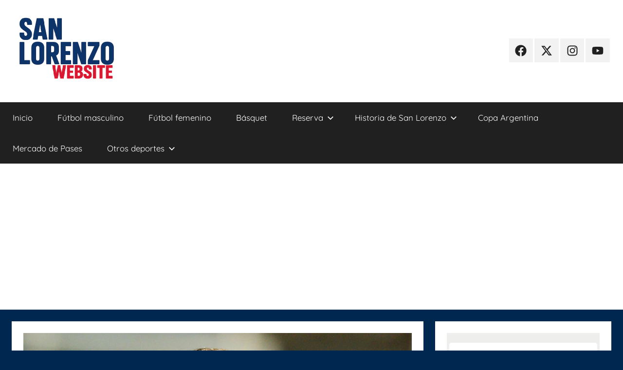

--- FILE ---
content_type: text/html; charset=utf-8
request_url: https://www.google.com/recaptcha/api2/aframe
body_size: 267
content:
<!DOCTYPE HTML><html><head><meta http-equiv="content-type" content="text/html; charset=UTF-8"></head><body><script nonce="4FyRID0upF9Son43Ny-oOw">/** Anti-fraud and anti-abuse applications only. See google.com/recaptcha */ try{var clients={'sodar':'https://pagead2.googlesyndication.com/pagead/sodar?'};window.addEventListener("message",function(a){try{if(a.source===window.parent){var b=JSON.parse(a.data);var c=clients[b['id']];if(c){var d=document.createElement('img');d.src=c+b['params']+'&rc='+(localStorage.getItem("rc::a")?sessionStorage.getItem("rc::b"):"");window.document.body.appendChild(d);sessionStorage.setItem("rc::e",parseInt(sessionStorage.getItem("rc::e")||0)+1);localStorage.setItem("rc::h",'1768613976182');}}}catch(b){}});window.parent.postMessage("_grecaptcha_ready", "*");}catch(b){}</script></body></html>

--- FILE ---
content_type: text/javascript; charset=utf-8
request_url: https://assets.ipzmarketing.com/packs/js/runtime-09b094795f066f0d.js
body_size: 3767
content:
!function(){"use strict";var e,t,c,f,n,r,a,d,o={},b={};function i(e){var t=b[e];if(void 0!==t)return t.exports;var c=b[e]={id:e,loaded:!1,exports:{}};return o[e].call(c.exports,c,c.exports,i),c.loaded=!0,c.exports}if(i.m=o,i.n=function(e){var t=e&&e.__esModule?function(){return e.default}:function(){return e};return i.d(t,{a:t}),t},t=Object.getPrototypeOf?function(e){return Object.getPrototypeOf(e)}:function(e){return e.__proto__},i.t=function(c,f){if(1&f&&(c=this(c)),8&f||"object"==typeof c&&c&&(4&f&&c.__esModule||16&f&&"function"==typeof c.then))return c;var n=Object.create(null);i.r(n);var r={};e=e||[null,t({}),t([]),t(t)];for(var a=2&f&&c;"object"==typeof a&&!~e.indexOf(a);a=t(a))Object.getOwnPropertyNames(a).forEach(function(e){r[e]=function(){return c[e]}});return r.default=function(){return c},i.d(n,r),n},i.d=function(e,t){for(var c in t)i.o(t,c)&&!i.o(e,c)&&Object.defineProperty(e,c,{enumerable:!0,get:t[c]})},i.f={},i.e=function(e){return Promise.all(Object.keys(i.f).reduce(function(t,c){return i.f[c](e,t),t},[]))},i.u=function(e){return"8859"===e?"js/8859-33bef35c8b074cd8.js":"7072"===e?"js/7072-4d5964916881e353.js":"4997"===e?"js/4997-c2b06e0f71add0d8.js":"5045"===e?"js/5045-cbea26991fc6c47e.js":"6510"===e?"js/6510-424927c273b45435.js":"5521"===e?"js/5521-4cacee2cdb902ac9.js":"6319"===e?"js/6319-b55a5a98e44addeb.js":"6306"===e?"js/6306-2f64c839cd575094.js":"7180"===e?"js/7180-26fee876ef270bf0.js":"9863"===e?"js/9863-5e30630e1807978d.js":"6560"===e?"js/mjml_editor-0a31bc1518bd18f3.js":"js/"+(({1003:"ol-geom-point",2088:"ol-layer-tile",4985:"ol-source-vector",501:"ol-view",5445:"actioncable",5676:"ol-map",6219:"ol-style",6568:"ol-feature",6977:"ol-source-osm",7427:"ol-proj",7798:"ol-overlay",9437:"ol-css",9483:"ol-layer-vector"})[e]||e)+"-"+({1003:"c5958c176c9bfb9e",1085:"0b5ee91be3966b10",1221:"5bb6a71f5100f816",1260:"1af41862a3f3d62b",1569:"fa395a563ec69aba",1649:"4504364b2ea848a4",1650:"fadd75e801871b87",1680:"52664e0402de1aab",1840:"c68ccd1d9055b0ce",1851:"24dc02ebc68af83a",2061:"d7e2e122de5702c3",2088:"4a367ae2360ad0f9",2103:"10b7df34f99fa8fd",2172:"7c75957014e885a8",2257:"3a3fe7d08dee9e93",2347:"17cb6860301111cd",2465:"6e2c2fe7d732bb51",2471:"ea7e458656893d32",2877:"b8a646dbd82e136a",296:"714534f10470b310",3120:"398a9ffbc6080dbf",3192:"bb992a21ca7aa1fb",3246:"fdc7adf63853fd50",3318:"2fb6809f4cd87536",339:"2622f164439b534b",3463:"c8e7104b6f971011",3623:"fac3e9e291100fbd",3636:"4bba061ff3960431",3695:"89dec54fd370d4d9",3762:"f003addb25fca614",3763:"1ea9951dfadeceb2",3874:"5d72f6778172bbd6",392:"6caeac73dbc100f9",3936:"93011468330b062b",3956:"e7e84290782281f5",4057:"facd795dc1f1490d",4150:"b7c9cb6be7a4fdf6",4230:"52a0b8583d27f198",4332:"7de9373dcaec09d8",4405:"a9f0f56671c65454",4420:"e66f317e0e5c8d3b",4451:"121b65db7ac28119",4464:"3cd7c0b888510405",4580:"77bff30e09a262e2",4616:"f860f9cecb235bda",4640:"6385a5b99d3b7d06",467:"56cda90ae2048b91",4852:"3649224acebb3f4d",4985:"094e93331ccda6de",501:"7c96891c9919edad",5038:"02be5ae3ec27a058",5104:"5c279ffab9822960",525:"3bbedabdb3f42822",5356:"f7411ce6a2190794",5445:"4d54f6dfa217102d",5457:"7d622a924a8b7e6a",5468:"93880caf65aa77e4",5495:"092edb21e4c1efe2",5560:"2e674624b8d8295c",5673:"d5e2b8abc4d48ecd",5676:"1e4762b432b7eda7",5698:"064884bc3443eb30",5901:"f492308e1915eb2e",6030:"cfe3a955cde78806",6095:"ca71c241149ddc8c",6114:"a500b982751ac8e9",6219:"aa3914a240c5e8cd",6310:"c47d25520ffc4789",6332:"e751ffb06a9edc07",6359:"974c2457f57025cd",6402:"cb064dbe3c7cf204",6423:"a9b53f2424a6e674",6440:"0cac710de5ac3e5d",6481:"a1ecda22e4eec9e8",6568:"dfecf47a1b485fc0",6765:"d220175508d0a0f3",6790:"8e725c06415fc0c4",6961:"e4c9b7dabbcddaa7",6977:"23de7ff10219d801",7046:"4e21bad002378579",7129:"6a9726beda0aa3e3",7183:"4d61f15f639ebbd9",7341:"6f2e87243863e062",7381:"c5fb0ae2ce5d2e44",7427:"efb3635c8b5146c4",7686:"2e833ab189f21332",7696:"418e2b3820da7c17",7798:"995c67fc182d6b90",7873:"d5f0d328f627f45e",7905:"f3c78c2029d65e98",7919:"afd22d74fa0c395f",7951:"03bd6eb0b00d3dd4",8337:"c451da535c5911c0",8580:"de16903c5c3f1c64",8581:"a4cc9cc13d0e6631",86:"685b09a07d570c24",8721:"ac430bb641b67683",8746:"35dacc148aa9921f",881:"22099829655ba9ab",8929:"77f61284ea25abf7",8964:"ec50e63a33c0fe3b",9096:"9fbf6014b9558876",9189:"ac3632907df67198",9266:"05a8f4873341ed9b",9331:"bf65b456ca0d4fc9",9337:"92519bfcf0eff58b",9437:"cafaa6195454074a",9483:"034d93e6a7251555",951:"980e041ae07148e5",9799:"47dd9e969b2a4629",9912:"450aea85909ea33d"})[e]+".chunk.js"},i.miniCssF=function(e){return"9437"===e?"css/9437-2d8eca41.css":"4765"===e?"css/4765-cc19068d.css":"css/"+("6560"===e?"mjml_editor":e)+"-"+({6560:"06c2fc28",9863:"963c0898"})[e]+".css"},i.g=function(){if("object"==typeof globalThis)return globalThis;try{return this||Function("return this")()}catch(e){if("object"==typeof window)return window}}(),i.o=function(e,t){return Object.prototype.hasOwnProperty.call(e,t)},c={},f="app:",i.l=function(e,t,n,r){if(c[e])return void c[e].push(t);if(void 0!==n)for(var a,d,o=document.getElementsByTagName("script"),b=0;b<o.length;b++){var u=o[b];if(u.getAttribute("src")==e||u.getAttribute("data-webpack")==f+n){a=u;break}}a||(d=!0,(a=document.createElement("script")).charset="utf-8",a.timeout=120,i.nc&&a.setAttribute("nonce",i.nc),a.setAttribute("data-webpack",f+n),a.src=e),c[e]=[t];var s=function(t,f){a.onerror=a.onload=null,clearTimeout(l);var n=c[e];if(delete c[e],a.parentNode&&a.parentNode.removeChild(a),n&&n.forEach(function(e){return e(f)}),t)return t(f)},l=setTimeout(s.bind(null,void 0,{type:"timeout",target:a}),12e4);a.onerror=s.bind(null,a.onerror),a.onload=s.bind(null,a.onload),d&&document.head.appendChild(a)},i.r=function(e){"undefined"!=typeof Symbol&&Symbol.toStringTag&&Object.defineProperty(e,Symbol.toStringTag,{value:"Module"}),Object.defineProperty(e,"__esModule",{value:!0})},i.nmd=function(e){return e.paths=[],e.children||(e.children=[]),e},n=[],i.O=function(e,t,c,f){if(t){f=f||0;for(var r=n.length;r>0&&n[r-1][2]>f;r--)n[r]=n[r-1];n[r]=[t,c,f];return}for(var a=1/0,r=0;r<n.length;r++){for(var t=n[r][0],c=n[r][1],f=n[r][2],d=!0,o=0;o<t.length;o++)(!1&f||a>=f)&&Object.keys(i.O).every(function(e){return i.O[e](t[o])})?t.splice(o--,1):(d=!1,f<a&&(a=f));if(d){n.splice(r--,1);var b=c();void 0!==b&&(e=b)}}return e},i.p="https://assets.ipzmarketing.com/packs/",i.rv=function(){return"1.5.8"},"undefined"!=typeof document){var u=function(e,t,c,f,n){var r=document.createElement("link");return r.rel="stylesheet",r.type="text/css",i.nc&&(r.nonce=i.nc),r.onerror=r.onload=function(c){if(r.onerror=r.onload=null,"load"===c.type)f();else{var a=c&&("load"===c.type?"missing":c.type),d=c&&c.target&&c.target.href||t,o=Error("Loading CSS chunk "+e+" failed.\\n("+d+")");o.code="CSS_CHUNK_LOAD_FAILED",o.type=a,o.request=d,r.parentNode&&r.parentNode.removeChild(r),n(o)}},r.href=t,c?c.parentNode.insertBefore(r,c.nextSibling):document.head.appendChild(r),r},s=function(e,t){for(var c=document.getElementsByTagName("link"),f=0;f<c.length;f++){var n=c[f],r=n.getAttribute("data-href")||n.getAttribute("href");if(r&&(r=r.split("?")[0]),"stylesheet"===n.rel&&(r===e||r===t))return n}for(var a=document.getElementsByTagName("style"),f=0;f<a.length;f++){var n=a[f],r=n.getAttribute("data-href");if(r===e||r===t)return n}},l={3146:0};i.f.miniCss=function(e,t){if(l[e])t.push(l[e]);else 0!==l[e]&&({4765:1,9863:1,9437:1,6560:1})[e]&&t.push(l[e]=new Promise(function(t,c){var f=i.miniCssF(e),n=i.p+f;if(s(f,n))return t();u(e,n,null,t,c)}).then(function(){l[e]=0},function(t){throw delete l[e],t}))}}r={3146:0},i.f.j=function(e,t){var c=i.o(r,e)?r[e]:void 0;if(0!==c)if(c)t.push(c[2]);else if(/^(3146|4765)$/.test(e))r[e]=0;else{var f=new Promise(function(t,f){c=r[e]=[t,f]});t.push(c[2]=f);var n=i.p+i.u(e),a=Error();i.l(n,function(t){if(i.o(r,e)&&(0!==(c=r[e])&&(r[e]=void 0),c)){var f=t&&("load"===t.type?"missing":t.type),n=t&&t.target&&t.target.src;a.message="Loading chunk "+e+" failed.\n("+f+": "+n+")",a.name="ChunkLoadError",a.type=f,a.request=n,c[1](a)}},"chunk-"+e,e)}},i.O.j=function(e){return 0===r[e]},a=function(e,t){var c,f,n=t[0],a=t[1],d=t[2],o=0;if(n.some(function(e){return 0!==r[e]})){for(c in a)i.o(a,c)&&(i.m[c]=a[c]);if(d)var b=d(i)}for(e&&e(t);o<n.length;o++)f=n[o],i.o(r,f)&&r[f]&&r[f][0](),r[f]=0;return i.O(b)},(d=self.webpackChunkapp=self.webpackChunkapp||[]).forEach(a.bind(null,0)),d.push=a.bind(null,d.push.bind(d)),i.ruid="bundler=rspack@1.5.8"}();
//# sourceMappingURL=runtime-09b094795f066f0d.js.map

--- FILE ---
content_type: application/javascript; charset=utf-8
request_url: https://fundingchoicesmessages.google.com/f/AGSKWxUpxJJi3ccMKyHXIQ_hUUMiWX01TgW3GZNe_jxHs0xJiiUqfU6Gx-UmFDRDyM-RnSnU-HUh90bNHC0GOGClI34fIKI6iZibalZMOg9dGthUqPDyzpBwvY1ab2i7WmHunP7RZ58B_g==?fccs=W251bGwsbnVsbCxudWxsLG51bGwsbnVsbCxudWxsLFsxNzY4NjEzOTc2LDM4MzAwMDAwMF0sbnVsbCxudWxsLG51bGwsW251bGwsWzcsNiw5XSxudWxsLDIsbnVsbCwiZW4iLG51bGwsbnVsbCxudWxsLG51bGwsbnVsbCwxXSwiaHR0cHM6Ly9zYW5sb3Jlbnpvd2Vic2l0ZS5jb20uYXIvcmljYXJkby1jYXJ1c28tbG9tYmFyZGktaG95LWxhLWdlbnRlLXJlY3VlcmRhLW1hcy1hbC1kdC1xdWUtbG9zLXNhbHZvLWRlbC1kZXNjZW5zby8iLG51bGwsW1s4LCJNOWxrelVhWkRzZyJdLFs5LCJlbi1VUyJdLFsxOSwiMiJdLFsxNywiWzBdIl0sWzI0LCIiXSxbMjUsIltbOTUzNDAyNTIsOTUzNDAyNTRdXSJdLFsyOSwiZmFsc2UiXV1d
body_size: 218
content:
if (typeof __googlefc.fcKernelManager.run === 'function') {"use strict";this.default_ContributorServingResponseClientJs=this.default_ContributorServingResponseClientJs||{};(function(_){var window=this;
try{
var np=function(a){this.A=_.t(a)};_.u(np,_.J);var op=function(a){this.A=_.t(a)};_.u(op,_.J);op.prototype.getWhitelistStatus=function(){return _.F(this,2)};var pp=function(a){this.A=_.t(a)};_.u(pp,_.J);var qp=_.Zc(pp),rp=function(a,b,c){this.B=a;this.j=_.A(b,np,1);this.l=_.A(b,_.Nk,3);this.F=_.A(b,op,4);a=this.B.location.hostname;this.D=_.Dg(this.j,2)&&_.O(this.j,2)!==""?_.O(this.j,2):a;a=new _.Og(_.Ok(this.l));this.C=new _.bh(_.q.document,this.D,a);this.console=null;this.o=new _.jp(this.B,c,a)};
rp.prototype.run=function(){if(_.O(this.j,3)){var a=this.C,b=_.O(this.j,3),c=_.dh(a),d=new _.Ug;b=_.fg(d,1,b);c=_.C(c,1,b);_.hh(a,c)}else _.eh(this.C,"FCNEC");_.lp(this.o,_.A(this.l,_.Ae,1),this.l.getDefaultConsentRevocationText(),this.l.getDefaultConsentRevocationCloseText(),this.l.getDefaultConsentRevocationAttestationText(),this.D);_.mp(this.o,_.F(this.F,1),this.F.getWhitelistStatus());var e;a=(e=this.B.googlefc)==null?void 0:e.__executeManualDeployment;a!==void 0&&typeof a==="function"&&_.Qo(this.o.G,
"manualDeploymentApi")};var sp=function(){};sp.prototype.run=function(a,b,c){var d;return _.v(function(e){d=qp(b);(new rp(a,d,c)).run();return e.return({})})};_.Rk(7,new sp);
}catch(e){_._DumpException(e)}
}).call(this,this.default_ContributorServingResponseClientJs);
// Google Inc.

//# sourceURL=/_/mss/boq-content-ads-contributor/_/js/k=boq-content-ads-contributor.ContributorServingResponseClientJs.en_US.M9lkzUaZDsg.es5.O/d=1/exm=ad_blocking_detection_executable,kernel_loader,loader_js_executable,web_iab_tcf_v2_signal_executable/ed=1/rs=AJlcJMzanTQvnnVdXXtZinnKRQ21NfsPog/m=cookie_refresh_executable
__googlefc.fcKernelManager.run('\x5b\x5b\x5b7,\x22\x5b\x5bnull,\\\x22sanlorenzowebsite.com.ar\\\x22,\\\x22AKsRol-NmwuAkiKe9tUn8MZdSN3XhLsfqClzp92T8Fs9VnXKN902XsR_f-v00kV7ZmU8p8GqsZIFSzNGiqS0H9dnTxOrEPZGsWfMZidWF14w52hMgmGEyGFtHowmtdTXkNukgm1f8xVJz18cEFLfC3uwKLHxC22VhA\\\\u003d\\\\u003d\\\x22\x5d,null,\x5b\x5bnull,null,null,\\\x22https:\/\/fundingchoicesmessages.google.com\/f\/AGSKWxVxt_N9SZy_Ta-59T4sNY0mBlRGUgioR51w1cmWNHII8phB5KK0aCTrARUrdX2MGCHoMKf9fy5Uf_NqzN0zlVOb-5ysCMpHrP-tO3vLZZJYr6tb6beimvw1TGdeyEIzwO6Wvfeq6Q\\\\u003d\\\\u003d\\\x22\x5d,null,null,\x5bnull,null,null,\\\x22https:\/\/fundingchoicesmessages.google.com\/el\/AGSKWxWgqos0iCQrISxAyR51gPt6SnIlx9Nye3RVjrwgT_0aUov1dz0a8LvBSEFa2cmEqJvKeS3KNDB_AfNM_mYJLsVbCYzYGRaZC6D1Z7FzC19UiePkT4ZgwJGA5QLDIoQsRnUgOdYFaw\\\\u003d\\\\u003d\\\x22\x5d,null,\x5bnull,\x5b7,6,9\x5d,null,2,null,\\\x22en\\\x22,null,null,null,null,null,1\x5d,null,\\\x22Privacy and cookie settings\\\x22,\\\x22Close\\\x22,null,null,null,\\\x22Managed by Google. Complies with IAB TCF. CMP ID: 300\\\x22\x5d,\x5b3,1\x5d\x5d\x22\x5d\x5d,\x5bnull,null,null,\x22https:\/\/fundingchoicesmessages.google.com\/f\/AGSKWxVbg0X9k3U0kXQz6xXflkvzp2XZedBX4yoWuyGCdO9AuNA8izQU1BKhvOROtK450QnHDiChb07RYLQLQEbA8gtLAcyf5l033vQ4PWxs_88_gpjrrIrhLx15Cyqy1Jxp3sOY75sxCA\\u003d\\u003d\x22\x5d\x5d');}

--- FILE ---
content_type: application/javascript; charset=utf-8
request_url: https://fundingchoicesmessages.google.com/f/AGSKWxUEUXyiT_X99txmuu_BErKUPaGp80KaDklbx_uq2lL6nKBgxkC1ugoQe145pwsBaX409CopxNybBbphAYZRYE498AuCRYUjeek4MPDZ6ShsSk2czgmoAIfDy0SHk72KWlf5AD2CTmvXlmfFxc1eXDW0hokhOTmFHFD6eNEWn8jbyzhhY6U5XDLTDzdA/_/adtext4./forum/ads_/home/_ads/td-ads-/ajax-advert-
body_size: -1290
content:
window['5ab69491-1406-4843-9820-97a35074701e'] = true;